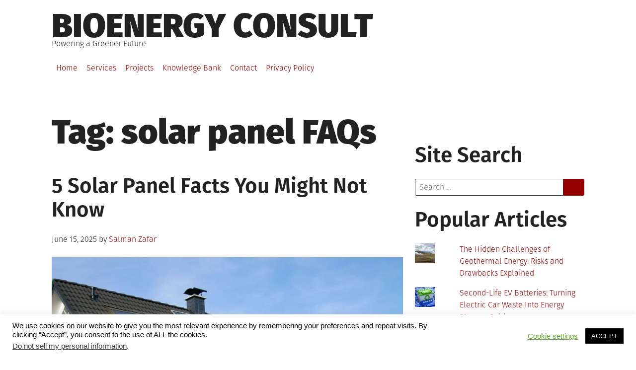

--- FILE ---
content_type: text/html; charset=UTF-8
request_url: https://www.bioenergyconsult.com/tag/solar-panel-faqs/
body_size: 12309
content:
<!DOCTYPE html>
<html lang="en-US" prefix="og: https://ogp.me/ns#">
<head>
<meta charset="UTF-8">
<meta name="viewport" content="width=device-width, initial-scale=1">
<link rel="profile" href="http://gmpg.org/xfn/11">
<!-- Search Engine Optimization by Rank Math PRO - https://rankmath.com/ -->
<title>solar panel FAQs | BioEnergy Consult</title>
<meta name="robots" content="follow, noindex"/>
<meta property="og:locale" content="en_US" />
<meta property="og:type" content="article" />
<meta property="og:title" content="solar panel FAQs | BioEnergy Consult" />
<meta property="og:url" content="https://www.bioenergyconsult.com/tag/solar-panel-faqs/" />
<meta property="og:site_name" content="BioEnergy Consult" />
<meta property="article:publisher" content="https://www.facebook.com/bioenergyconsult" />
<meta name="twitter:card" content="summary_large_image" />
<meta name="twitter:title" content="solar panel FAQs | BioEnergy Consult" />
<meta name="twitter:site" content="@https://www.twitter.com/biomassconsult" />
<meta name="twitter:label1" content="Posts" />
<meta name="twitter:data1" content="1" />
<script type="application/ld+json" class="rank-math-schema-pro">{"@context":"https://schema.org","@graph":[{"@type":"Person","@id":"https://www.bioenergyconsult.com/#person","name":"BioEnergy Consult","sameAs":["https://www.facebook.com/bioenergyconsult","https://twitter.com/https://www.twitter.com/biomassconsult"]},{"@type":"WebSite","@id":"https://www.bioenergyconsult.com/#website","url":"https://www.bioenergyconsult.com","name":"BioEnergy Consult","alternateName":"BioEnergy Consultant","publisher":{"@id":"https://www.bioenergyconsult.com/#person"},"inLanguage":"en-US"},{"@type":"CollectionPage","@id":"https://www.bioenergyconsult.com/tag/solar-panel-faqs/#webpage","url":"https://www.bioenergyconsult.com/tag/solar-panel-faqs/","name":"solar panel FAQs | BioEnergy Consult","isPartOf":{"@id":"https://www.bioenergyconsult.com/#website"},"inLanguage":"en-US"}]}</script>
<!-- /Rank Math WordPress SEO plugin -->
<link rel='dns-prefetch' href='//secure.gravatar.com' />
<link rel='dns-prefetch' href='//stats.wp.com' />
<link rel='dns-prefetch' href='//v0.wordpress.com' />
<link rel='dns-prefetch' href='//jetpack.wordpress.com' />
<link rel='dns-prefetch' href='//s0.wp.com' />
<link rel='dns-prefetch' href='//public-api.wordpress.com' />
<link rel='dns-prefetch' href='//0.gravatar.com' />
<link rel='dns-prefetch' href='//1.gravatar.com' />
<link rel='dns-prefetch' href='//2.gravatar.com' />
<link rel='dns-prefetch' href='//widgets.wp.com' />
<link rel='preconnect' href='//i0.wp.com' />
<link rel='preconnect' href='//c0.wp.com' />
<link rel="alternate" type="application/rss+xml" title="BioEnergy Consult &raquo; Feed" href="https://www.bioenergyconsult.com/feed/" />
<link rel="alternate" type="application/rss+xml" title="BioEnergy Consult &raquo; Comments Feed" href="https://www.bioenergyconsult.com/comments/feed/" />
<link rel="alternate" type="application/rss+xml" title="BioEnergy Consult &raquo; solar panel FAQs Tag Feed" href="https://www.bioenergyconsult.com/tag/solar-panel-faqs/feed/" />
<style id='wp-img-auto-sizes-contain-inline-css' type='text/css'>
img:is([sizes=auto i],[sizes^="auto," i]){contain-intrinsic-size:3000px 1500px}
/*# sourceURL=wp-img-auto-sizes-contain-inline-css */
</style>
<style id='wp-block-library-inline-css' type='text/css'>
:root{--wp-block-synced-color:#7a00df;--wp-block-synced-color--rgb:122,0,223;--wp-bound-block-color:var(--wp-block-synced-color);--wp-editor-canvas-background:#ddd;--wp-admin-theme-color:#007cba;--wp-admin-theme-color--rgb:0,124,186;--wp-admin-theme-color-darker-10:#006ba1;--wp-admin-theme-color-darker-10--rgb:0,107,160.5;--wp-admin-theme-color-darker-20:#005a87;--wp-admin-theme-color-darker-20--rgb:0,90,135;--wp-admin-border-width-focus:2px}@media (min-resolution:192dpi){:root{--wp-admin-border-width-focus:1.5px}}.wp-element-button{cursor:pointer}:root .has-very-light-gray-background-color{background-color:#eee}:root .has-very-dark-gray-background-color{background-color:#313131}:root .has-very-light-gray-color{color:#eee}:root .has-very-dark-gray-color{color:#313131}:root .has-vivid-green-cyan-to-vivid-cyan-blue-gradient-background{background:linear-gradient(135deg,#00d084,#0693e3)}:root .has-purple-crush-gradient-background{background:linear-gradient(135deg,#34e2e4,#4721fb 50%,#ab1dfe)}:root .has-hazy-dawn-gradient-background{background:linear-gradient(135deg,#faaca8,#dad0ec)}:root .has-subdued-olive-gradient-background{background:linear-gradient(135deg,#fafae1,#67a671)}:root .has-atomic-cream-gradient-background{background:linear-gradient(135deg,#fdd79a,#004a59)}:root .has-nightshade-gradient-background{background:linear-gradient(135deg,#330968,#31cdcf)}:root .has-midnight-gradient-background{background:linear-gradient(135deg,#020381,#2874fc)}:root{--wp--preset--font-size--normal:16px;--wp--preset--font-size--huge:42px}.has-regular-font-size{font-size:1em}.has-larger-font-size{font-size:2.625em}.has-normal-font-size{font-size:var(--wp--preset--font-size--normal)}.has-huge-font-size{font-size:var(--wp--preset--font-size--huge)}.has-text-align-center{text-align:center}.has-text-align-left{text-align:left}.has-text-align-right{text-align:right}.has-fit-text{white-space:nowrap!important}#end-resizable-editor-section{display:none}.aligncenter{clear:both}.items-justified-left{justify-content:flex-start}.items-justified-center{justify-content:center}.items-justified-right{justify-content:flex-end}.items-justified-space-between{justify-content:space-between}.screen-reader-text{border:0;clip-path:inset(50%);height:1px;margin:-1px;overflow:hidden;padding:0;position:absolute;width:1px;word-wrap:normal!important}.screen-reader-text:focus{background-color:#ddd;clip-path:none;color:#444;display:block;font-size:1em;height:auto;left:5px;line-height:normal;padding:15px 23px 14px;text-decoration:none;top:5px;width:auto;z-index:100000}html :where(.has-border-color){border-style:solid}html :where([style*=border-top-color]){border-top-style:solid}html :where([style*=border-right-color]){border-right-style:solid}html :where([style*=border-bottom-color]){border-bottom-style:solid}html :where([style*=border-left-color]){border-left-style:solid}html :where([style*=border-width]){border-style:solid}html :where([style*=border-top-width]){border-top-style:solid}html :where([style*=border-right-width]){border-right-style:solid}html :where([style*=border-bottom-width]){border-bottom-style:solid}html :where([style*=border-left-width]){border-left-style:solid}html :where(img[class*=wp-image-]){height:auto;max-width:100%}:where(figure){margin:0 0 1em}html :where(.is-position-sticky){--wp-admin--admin-bar--position-offset:var(--wp-admin--admin-bar--height,0px)}@media screen and (max-width:600px){html :where(.is-position-sticky){--wp-admin--admin-bar--position-offset:0px}}
/*# sourceURL=wp-block-library-inline-css */
</style><style id='global-styles-inline-css' type='text/css'>
:root{--wp--preset--aspect-ratio--square: 1;--wp--preset--aspect-ratio--4-3: 4/3;--wp--preset--aspect-ratio--3-4: 3/4;--wp--preset--aspect-ratio--3-2: 3/2;--wp--preset--aspect-ratio--2-3: 2/3;--wp--preset--aspect-ratio--16-9: 16/9;--wp--preset--aspect-ratio--9-16: 9/16;--wp--preset--color--black: #000000;--wp--preset--color--cyan-bluish-gray: #abb8c3;--wp--preset--color--white: #ffffff;--wp--preset--color--pale-pink: #f78da7;--wp--preset--color--vivid-red: #cf2e2e;--wp--preset--color--luminous-vivid-orange: #ff6900;--wp--preset--color--luminous-vivid-amber: #fcb900;--wp--preset--color--light-green-cyan: #7bdcb5;--wp--preset--color--vivid-green-cyan: #00d084;--wp--preset--color--pale-cyan-blue: #8ed1fc;--wp--preset--color--vivid-cyan-blue: #0693e3;--wp--preset--color--vivid-purple: #9b51e0;--wp--preset--gradient--vivid-cyan-blue-to-vivid-purple: linear-gradient(135deg,rgb(6,147,227) 0%,rgb(155,81,224) 100%);--wp--preset--gradient--light-green-cyan-to-vivid-green-cyan: linear-gradient(135deg,rgb(122,220,180) 0%,rgb(0,208,130) 100%);--wp--preset--gradient--luminous-vivid-amber-to-luminous-vivid-orange: linear-gradient(135deg,rgb(252,185,0) 0%,rgb(255,105,0) 100%);--wp--preset--gradient--luminous-vivid-orange-to-vivid-red: linear-gradient(135deg,rgb(255,105,0) 0%,rgb(207,46,46) 100%);--wp--preset--gradient--very-light-gray-to-cyan-bluish-gray: linear-gradient(135deg,rgb(238,238,238) 0%,rgb(169,184,195) 100%);--wp--preset--gradient--cool-to-warm-spectrum: linear-gradient(135deg,rgb(74,234,220) 0%,rgb(151,120,209) 20%,rgb(207,42,186) 40%,rgb(238,44,130) 60%,rgb(251,105,98) 80%,rgb(254,248,76) 100%);--wp--preset--gradient--blush-light-purple: linear-gradient(135deg,rgb(255,206,236) 0%,rgb(152,150,240) 100%);--wp--preset--gradient--blush-bordeaux: linear-gradient(135deg,rgb(254,205,165) 0%,rgb(254,45,45) 50%,rgb(107,0,62) 100%);--wp--preset--gradient--luminous-dusk: linear-gradient(135deg,rgb(255,203,112) 0%,rgb(199,81,192) 50%,rgb(65,88,208) 100%);--wp--preset--gradient--pale-ocean: linear-gradient(135deg,rgb(255,245,203) 0%,rgb(182,227,212) 50%,rgb(51,167,181) 100%);--wp--preset--gradient--electric-grass: linear-gradient(135deg,rgb(202,248,128) 0%,rgb(113,206,126) 100%);--wp--preset--gradient--midnight: linear-gradient(135deg,rgb(2,3,129) 0%,rgb(40,116,252) 100%);--wp--preset--font-size--small: 13px;--wp--preset--font-size--medium: 20px;--wp--preset--font-size--large: 36px;--wp--preset--font-size--x-large: 42px;--wp--preset--spacing--20: 0.44rem;--wp--preset--spacing--30: 0.67rem;--wp--preset--spacing--40: 1rem;--wp--preset--spacing--50: 1.5rem;--wp--preset--spacing--60: 2.25rem;--wp--preset--spacing--70: 3.38rem;--wp--preset--spacing--80: 5.06rem;--wp--preset--shadow--natural: 6px 6px 9px rgba(0, 0, 0, 0.2);--wp--preset--shadow--deep: 12px 12px 50px rgba(0, 0, 0, 0.4);--wp--preset--shadow--sharp: 6px 6px 0px rgba(0, 0, 0, 0.2);--wp--preset--shadow--outlined: 6px 6px 0px -3px rgb(255, 255, 255), 6px 6px rgb(0, 0, 0);--wp--preset--shadow--crisp: 6px 6px 0px rgb(0, 0, 0);}:where(.is-layout-flex){gap: 0.5em;}:where(.is-layout-grid){gap: 0.5em;}body .is-layout-flex{display: flex;}.is-layout-flex{flex-wrap: wrap;align-items: center;}.is-layout-flex > :is(*, div){margin: 0;}body .is-layout-grid{display: grid;}.is-layout-grid > :is(*, div){margin: 0;}:where(.wp-block-columns.is-layout-flex){gap: 2em;}:where(.wp-block-columns.is-layout-grid){gap: 2em;}:where(.wp-block-post-template.is-layout-flex){gap: 1.25em;}:where(.wp-block-post-template.is-layout-grid){gap: 1.25em;}.has-black-color{color: var(--wp--preset--color--black) !important;}.has-cyan-bluish-gray-color{color: var(--wp--preset--color--cyan-bluish-gray) !important;}.has-white-color{color: var(--wp--preset--color--white) !important;}.has-pale-pink-color{color: var(--wp--preset--color--pale-pink) !important;}.has-vivid-red-color{color: var(--wp--preset--color--vivid-red) !important;}.has-luminous-vivid-orange-color{color: var(--wp--preset--color--luminous-vivid-orange) !important;}.has-luminous-vivid-amber-color{color: var(--wp--preset--color--luminous-vivid-amber) !important;}.has-light-green-cyan-color{color: var(--wp--preset--color--light-green-cyan) !important;}.has-vivid-green-cyan-color{color: var(--wp--preset--color--vivid-green-cyan) !important;}.has-pale-cyan-blue-color{color: var(--wp--preset--color--pale-cyan-blue) !important;}.has-vivid-cyan-blue-color{color: var(--wp--preset--color--vivid-cyan-blue) !important;}.has-vivid-purple-color{color: var(--wp--preset--color--vivid-purple) !important;}.has-black-background-color{background-color: var(--wp--preset--color--black) !important;}.has-cyan-bluish-gray-background-color{background-color: var(--wp--preset--color--cyan-bluish-gray) !important;}.has-white-background-color{background-color: var(--wp--preset--color--white) !important;}.has-pale-pink-background-color{background-color: var(--wp--preset--color--pale-pink) !important;}.has-vivid-red-background-color{background-color: var(--wp--preset--color--vivid-red) !important;}.has-luminous-vivid-orange-background-color{background-color: var(--wp--preset--color--luminous-vivid-orange) !important;}.has-luminous-vivid-amber-background-color{background-color: var(--wp--preset--color--luminous-vivid-amber) !important;}.has-light-green-cyan-background-color{background-color: var(--wp--preset--color--light-green-cyan) !important;}.has-vivid-green-cyan-background-color{background-color: var(--wp--preset--color--vivid-green-cyan) !important;}.has-pale-cyan-blue-background-color{background-color: var(--wp--preset--color--pale-cyan-blue) !important;}.has-vivid-cyan-blue-background-color{background-color: var(--wp--preset--color--vivid-cyan-blue) !important;}.has-vivid-purple-background-color{background-color: var(--wp--preset--color--vivid-purple) !important;}.has-black-border-color{border-color: var(--wp--preset--color--black) !important;}.has-cyan-bluish-gray-border-color{border-color: var(--wp--preset--color--cyan-bluish-gray) !important;}.has-white-border-color{border-color: var(--wp--preset--color--white) !important;}.has-pale-pink-border-color{border-color: var(--wp--preset--color--pale-pink) !important;}.has-vivid-red-border-color{border-color: var(--wp--preset--color--vivid-red) !important;}.has-luminous-vivid-orange-border-color{border-color: var(--wp--preset--color--luminous-vivid-orange) !important;}.has-luminous-vivid-amber-border-color{border-color: var(--wp--preset--color--luminous-vivid-amber) !important;}.has-light-green-cyan-border-color{border-color: var(--wp--preset--color--light-green-cyan) !important;}.has-vivid-green-cyan-border-color{border-color: var(--wp--preset--color--vivid-green-cyan) !important;}.has-pale-cyan-blue-border-color{border-color: var(--wp--preset--color--pale-cyan-blue) !important;}.has-vivid-cyan-blue-border-color{border-color: var(--wp--preset--color--vivid-cyan-blue) !important;}.has-vivid-purple-border-color{border-color: var(--wp--preset--color--vivid-purple) !important;}.has-vivid-cyan-blue-to-vivid-purple-gradient-background{background: var(--wp--preset--gradient--vivid-cyan-blue-to-vivid-purple) !important;}.has-light-green-cyan-to-vivid-green-cyan-gradient-background{background: var(--wp--preset--gradient--light-green-cyan-to-vivid-green-cyan) !important;}.has-luminous-vivid-amber-to-luminous-vivid-orange-gradient-background{background: var(--wp--preset--gradient--luminous-vivid-amber-to-luminous-vivid-orange) !important;}.has-luminous-vivid-orange-to-vivid-red-gradient-background{background: var(--wp--preset--gradient--luminous-vivid-orange-to-vivid-red) !important;}.has-very-light-gray-to-cyan-bluish-gray-gradient-background{background: var(--wp--preset--gradient--very-light-gray-to-cyan-bluish-gray) !important;}.has-cool-to-warm-spectrum-gradient-background{background: var(--wp--preset--gradient--cool-to-warm-spectrum) !important;}.has-blush-light-purple-gradient-background{background: var(--wp--preset--gradient--blush-light-purple) !important;}.has-blush-bordeaux-gradient-background{background: var(--wp--preset--gradient--blush-bordeaux) !important;}.has-luminous-dusk-gradient-background{background: var(--wp--preset--gradient--luminous-dusk) !important;}.has-pale-ocean-gradient-background{background: var(--wp--preset--gradient--pale-ocean) !important;}.has-electric-grass-gradient-background{background: var(--wp--preset--gradient--electric-grass) !important;}.has-midnight-gradient-background{background: var(--wp--preset--gradient--midnight) !important;}.has-small-font-size{font-size: var(--wp--preset--font-size--small) !important;}.has-medium-font-size{font-size: var(--wp--preset--font-size--medium) !important;}.has-large-font-size{font-size: var(--wp--preset--font-size--large) !important;}.has-x-large-font-size{font-size: var(--wp--preset--font-size--x-large) !important;}
/*# sourceURL=global-styles-inline-css */
</style>
<style id='classic-theme-styles-inline-css' type='text/css'>
/*! This file is auto-generated */
.wp-block-button__link{color:#fff;background-color:#32373c;border-radius:9999px;box-shadow:none;text-decoration:none;padding:calc(.667em + 2px) calc(1.333em + 2px);font-size:1.125em}.wp-block-file__button{background:#32373c;color:#fff;text-decoration:none}
/*# sourceURL=/wp-includes/css/classic-themes.min.css */
</style>
<!-- <link rel='stylesheet' id='cookie-law-info-css' href='https://www.bioenergyconsult.com/wp-content/plugins/cookie-law-info/legacy/public/css/cookie-law-info-public.css?ver=3.3.9.1' type='text/css' media='all' /> -->
<!-- <link rel='stylesheet' id='cookie-law-info-gdpr-css' href='https://www.bioenergyconsult.com/wp-content/plugins/cookie-law-info/legacy/public/css/cookie-law-info-gdpr.css?ver=3.3.9.1' type='text/css' media='all' /> -->
<!-- <link rel='stylesheet' id='grid-mag-font-fira-sans-css' href='https://www.bioenergyconsult.com/wp-content/themes/grid-magazine/fonts/fira-sans/stylesheet.css?ver=6.9' type='text/css' media='all' /> -->
<!-- <link rel='stylesheet' id='grid-mag-style-css' href='https://www.bioenergyconsult.com/wp-content/themes/grid-magazine/style.css?ver=6.9' type='text/css' media='all' /> -->
<link rel="stylesheet" type="text/css" href="//www.bioenergyconsult.com/wp-content/cache/wpfc-minified/1mxgfyhg/9t856.css" media="all"/>
<link rel='stylesheet' id='jetpack_likes-css' href='https://c0.wp.com/p/jetpack/15.4/modules/likes/style.css' type='text/css' media='all' />
<script type="text/javascript" src="https://c0.wp.com/c/6.9/wp-includes/js/jquery/jquery.min.js" id="jquery-core-js"></script>
<script type="text/javascript" src="https://c0.wp.com/c/6.9/wp-includes/js/jquery/jquery-migrate.min.js" id="jquery-migrate-js"></script>
<script type="text/javascript" id="cookie-law-info-js-extra">
/* <![CDATA[ */
var Cli_Data = {"nn_cookie_ids":[],"cookielist":[],"non_necessary_cookies":[],"ccpaEnabled":"1","ccpaRegionBased":"","ccpaBarEnabled":"","strictlyEnabled":["necessary","obligatoire"],"ccpaType":"ccpa_gdpr","js_blocking":"","custom_integration":"","triggerDomRefresh":"","secure_cookies":""};
var cli_cookiebar_settings = {"animate_speed_hide":"500","animate_speed_show":"500","background":"#FFF","border":"#b1a6a6c2","border_on":"","button_1_button_colour":"#000","button_1_button_hover":"#000000","button_1_link_colour":"#fff","button_1_as_button":"1","button_1_new_win":"","button_2_button_colour":"#333","button_2_button_hover":"#292929","button_2_link_colour":"#444","button_2_as_button":"","button_2_hidebar":"","button_3_button_colour":"#000","button_3_button_hover":"#000000","button_3_link_colour":"#fff","button_3_as_button":"1","button_3_new_win":"","button_4_button_colour":"#000","button_4_button_hover":"#000000","button_4_link_colour":"#62a329","button_4_as_button":"","button_7_button_colour":"#61a229","button_7_button_hover":"#4e8221","button_7_link_colour":"#fff","button_7_as_button":"1","button_7_new_win":"","font_family":"Tahoma, Geneva, sans-serif","header_fix":"","notify_animate_hide":"1","notify_animate_show":"","notify_div_id":"#cookie-law-info-bar","notify_position_horizontal":"right","notify_position_vertical":"bottom","scroll_close":"","scroll_close_reload":"","accept_close_reload":"","reject_close_reload":"","showagain_tab":"1","showagain_background":"#fff","showagain_border":"#000","showagain_div_id":"#cookie-law-info-again","showagain_x_position":"100px","text":"#000","show_once_yn":"1","show_once":"10000","logging_on":"","as_popup":"","popup_overlay":"1","bar_heading_text":"","cookie_bar_as":"banner","popup_showagain_position":"bottom-right","widget_position":"left"};
var log_object = {"ajax_url":"https://www.bioenergyconsult.com/wp-admin/admin-ajax.php"};
//# sourceURL=cookie-law-info-js-extra
/* ]]> */
</script>
<script src='//www.bioenergyconsult.com/wp-content/cache/wpfc-minified/lkdkem8w/4b8q2.js' type="text/javascript"></script>
<!-- <script type="text/javascript" src="https://www.bioenergyconsult.com/wp-content/plugins/cookie-law-info/legacy/public/js/cookie-law-info-public.js?ver=3.3.9.1" id="cookie-law-info-js"></script> -->
<script type="text/javascript" id="cookie-law-info-ccpa-js-extra">
/* <![CDATA[ */
var ccpa_data = {"opt_out_prompt":"Do you really wish to opt out?","opt_out_confirm":"Confirm","opt_out_cancel":"Cancel"};
//# sourceURL=cookie-law-info-ccpa-js-extra
/* ]]> */
</script>
<script src='//www.bioenergyconsult.com/wp-content/cache/wpfc-minified/l0ysx6is/9r1nt.js' type="text/javascript"></script>
<!-- <script type="text/javascript" src="https://www.bioenergyconsult.com/wp-content/plugins/cookie-law-info/legacy/admin/modules/ccpa/assets/js/cookie-law-info-ccpa.js?ver=3.3.9.1" id="cookie-law-info-ccpa-js"></script> -->
<link rel="https://api.w.org/" href="https://www.bioenergyconsult.com/wp-json/" /><link rel="alternate" title="JSON" type="application/json" href="https://www.bioenergyconsult.com/wp-json/wp/v2/tags/5576" /><link rel="EditURI" type="application/rsd+xml" title="RSD" href="https://www.bioenergyconsult.com/xmlrpc.php?rsd" />
<meta name="generator" content="WordPress 6.9" />
<style>img#wpstats{display:none}</style>
<link rel='stylesheet' id='jetpack-swiper-library-css' href='https://c0.wp.com/p/jetpack/15.4/_inc/blocks/swiper.css' type='text/css' media='all' />
<link rel='stylesheet' id='jetpack-carousel-css' href='https://c0.wp.com/p/jetpack/15.4/modules/carousel/jetpack-carousel.css' type='text/css' media='all' />
<link rel='stylesheet' id='jetpack-top-posts-widget-css' href='https://c0.wp.com/p/jetpack/15.4/modules/widgets/top-posts/style.css' type='text/css' media='all' />
</head>
<body class="archive tag tag-solar-panel-faqs tag-5576 wp-theme-grid-magazine group-blog hfeed">
<div id="page" class="site">
<a class="skip-link screen-reader-text" href="#content">Skip to content</a>
<header id="masthead" class="site-header" role="banner">
<div class="site-branding">
<p class="site-title"><a href="https://www.bioenergyconsult.com/" rel="home">BioEnergy Consult</a></p>
<p class="site-description">Powering a Greener Future</p>
</div><!-- .site-branding -->
<nav id="site-navigation" class="main-navigation" role="navigation">
<button class="menu-toggle" aria-controls="primary-menu" aria-expanded="false">Menu</button>
<ul id="primary-menu"><li id="menu-item-635" class="menu-item menu-item-type-post_type menu-item-object-page menu-item-635"><a href="https://www.bioenergyconsult.com/home/">Home</a></li>
<li id="menu-item-636" class="menu-item menu-item-type-post_type menu-item-object-page menu-item-636"><a href="https://www.bioenergyconsult.com/services/">Services</a></li>
<li id="menu-item-1955" class="menu-item menu-item-type-post_type menu-item-object-page menu-item-1955"><a href="https://www.bioenergyconsult.com/projects/">Projects</a></li>
<li id="menu-item-4577" class="menu-item menu-item-type-post_type menu-item-object-page menu-item-4577"><a href="https://www.bioenergyconsult.com/blog-index/">Knowledge Bank</a></li>
<li id="menu-item-639" class="menu-item menu-item-type-post_type menu-item-object-page menu-item-639"><a href="https://www.bioenergyconsult.com/contact/">Contact</a></li>
<li id="menu-item-7906" class="menu-item menu-item-type-post_type menu-item-object-page menu-item-7906"><a href="https://www.bioenergyconsult.com/privacy-policy/">Privacy Policy</a></li>
</ul>		</nav><!-- #site-navigation -->
</header><!-- #masthead -->
<div id="content" class="site-content">
<main id="main" class="site-main" role="main">
<header class="page-header">
<h1 class="page-title">Tag: <span>solar panel FAQs</span></h1>			</header><!-- .page-header -->
<article id="post-6780" class="post-6780 post type-post status-publish format-standard has-post-thumbnail hentry category-electricity category-green category-renewable-energy category-solar-power tag-community-solar-systems tag-homeowners tag-solar-panels tag-united-states tag-facts-about-solar-panels tag-installing-a-solar-system tag-solar-panel-faqs tag-solar-panels-power-system tag-tax-breaks">
<header class="entry-header">
<h2 class="entry-title"><a href="https://www.bioenergyconsult.com/solar-panel-facts/" rel="bookmark">5 Solar Panel Facts You Might Not Know</a></h2>		<div class="entry-meta">
<span class="posted-on"><span class="screen-reader-text">Posted on</span><time class="entry-date published updated" datetime="2025-06-15T02:31:36+05:30">June 15, 2025</time></span> <span class="byline"> by <span class="author vcard"><a class="url fn n" href="https://www.bioenergyconsult.com/author/salman/">Salman Zafar</a></span></span>		</div><!-- .entry-meta -->
</header><!-- .entry-header -->
<a class="post-thumbnail" href="https://www.bioenergyconsult.com/solar-panel-facts/">
<img src="https://i0.wp.com/www.bioenergyconsult.com/wp-content/uploads/2020/06/texas-solar-energy-homeowners.png?resize=946%2C480&amp;ssl=1" class="attachment-grid-mag-image-big size-grid-mag-image-big wp-post-image" alt="solar energy diy" sizes="(min-width: 60em) calc( (100vw - (2.5em + (100vw - 60em) / 5) * 2) * 2 / 3 - .75em ), (min-width: 40em) calc(100vw - (1.5em + (100vw - 40em) / 20) * 2), calc(100vw - 3em)" decoding="async" fetchpriority="high" srcset="https://i0.wp.com/www.bioenergyconsult.com/wp-content/uploads/2020/06/texas-solar-energy-homeowners.png?w=946&amp;ssl=1 946w, https://i0.wp.com/www.bioenergyconsult.com/wp-content/uploads/2020/06/texas-solar-energy-homeowners.png?resize=300%2C152&amp;ssl=1 300w, https://i0.wp.com/www.bioenergyconsult.com/wp-content/uploads/2020/06/texas-solar-energy-homeowners.png?resize=768%2C390&amp;ssl=1 768w, https://i0.wp.com/www.bioenergyconsult.com/wp-content/uploads/2020/06/texas-solar-energy-homeowners.png?resize=250%2C127&amp;ssl=1 250w, https://i0.wp.com/www.bioenergyconsult.com/wp-content/uploads/2020/06/texas-solar-energy-homeowners.png?resize=150%2C76&amp;ssl=1 150w" data-attachment-id="5599" data-permalink="https://www.bioenergyconsult.com/how-texans-are-making-money-with-solar-power/texas-solar-energy-homeowners/" data-orig-file="https://i0.wp.com/www.bioenergyconsult.com/wp-content/uploads/2020/06/texas-solar-energy-homeowners.png?fit=946%2C480&amp;ssl=1" data-orig-size="946,480" data-comments-opened="1" data-image-meta="{&quot;aperture&quot;:&quot;0&quot;,&quot;credit&quot;:&quot;&quot;,&quot;camera&quot;:&quot;&quot;,&quot;caption&quot;:&quot;&quot;,&quot;created_timestamp&quot;:&quot;0&quot;,&quot;copyright&quot;:&quot;&quot;,&quot;focal_length&quot;:&quot;0&quot;,&quot;iso&quot;:&quot;0&quot;,&quot;shutter_speed&quot;:&quot;0&quot;,&quot;title&quot;:&quot;&quot;,&quot;orientation&quot;:&quot;0&quot;}" data-image-title="texas-solar-energy-homeowners" data-image-description="" data-image-caption="" data-medium-file="https://i0.wp.com/www.bioenergyconsult.com/wp-content/uploads/2020/06/texas-solar-energy-homeowners.png?fit=300%2C152&amp;ssl=1" data-large-file="https://i0.wp.com/www.bioenergyconsult.com/wp-content/uploads/2020/06/texas-solar-energy-homeowners.png?fit=640%2C325&amp;ssl=1" title="5 Solar Panel Facts You Might Not Know 1">	</a>
<div class="entry-content">
<p>Over the last decade, it seems that the cost of electricity has risen in most areas. This is one of the reasons why so many people are getting solar energy systems installed in their homes. Due to its rise in popularity, we have seen prices for solar panels and other equipment needed to make your [&hellip;]</p>
</div><!-- .entry-content -->
<footer class="entry-footer">
<span class="cat-links"><span class="screen-reader-text">Posted in</span><a href="https://www.bioenergyconsult.com/category/electricity/" rel="category tag">Electricity</a>, <a href="https://www.bioenergyconsult.com/category/green/" rel="category tag">Green</a>, <a href="https://www.bioenergyconsult.com/category/renewable-energy/" rel="category tag">Renewable Energy</a>, <a href="https://www.bioenergyconsult.com/category/solar-power/" rel="category tag">Solar Power</a></span><span class="tags-links"><span class="screen-reader-text">Tagged</span> <a href="https://www.bioenergyconsult.com/tag/community-solar-systems/" rel="tag">Community solar systems</a>, <a href="https://www.bioenergyconsult.com/tag/homeowners/" rel="tag">Homeowners</a>, <a href="https://www.bioenergyconsult.com/tag/solar-panels/" rel="tag">Solar Panels</a>, <a href="https://www.bioenergyconsult.com/tag/united-states/" rel="tag">United States</a>, <a href="https://www.bioenergyconsult.com/tag/facts-about-solar-panels/" rel="tag">facts about solar panels</a>, <a href="https://www.bioenergyconsult.com/tag/installing-a-solar-system/" rel="tag">installing a solar system</a>, <a href="https://www.bioenergyconsult.com/tag/solar-panel-faqs/" rel="tag">solar panel FAQs</a>, <a href="https://www.bioenergyconsult.com/tag/solar-panels-power-system/" rel="tag">solar panels power system</a>, <a href="https://www.bioenergyconsult.com/tag/tax-breaks/" rel="tag">tax breaks</a></spam><span class="comments-link"><a href="https://www.bioenergyconsult.com/solar-panel-facts/#comments">3 Comments<span class="screen-reader-text"> on 5 Solar Panel Facts You Might Not Know</span></a></span>	</footer><!-- .entry-footer -->
</article><!-- #post-## -->
</main><!-- #main -->
<aside id="secondary" class="widget-area sidebar" role="complementary">
<section id="search-3" class="widget widget_search"><h2 class="widget-title">Site Search</h2><form role="search" method="get" class="search-form" action="https://www.bioenergyconsult.com/">
<label for="s" class="screen-reader-text">Search for:</label>
<input type="search" name="s" id="s" class="search-field" placeholder="Search &hellip;" value="" required />
<button type="submit"></button>
</form>
</section><section id="top-posts-2" class="widget widget_top-posts"><h2 class="widget-title">Popular Articles</h2><ul class='widgets-list-layout no-grav'>
<li><a href="https://www.bioenergyconsult.com/hidden-challenges-of-geothermal-energy-risks-and-drawbacks/" title="The Hidden Challenges of Geothermal Energy: Risks and Drawbacks Explained" class="bump-view" data-bump-view="tp"><img loading="lazy" width="40" height="40" src="https://i0.wp.com/www.bioenergyconsult.com/wp-content/uploads/2025/07/geothermal-energy-drawbacks-1.jpg?fit=1200%2C761&#038;ssl=1&#038;resize=40%2C40" srcset="https://i0.wp.com/www.bioenergyconsult.com/wp-content/uploads/2025/07/geothermal-energy-drawbacks-1.jpg?fit=1200%2C761&amp;ssl=1&amp;resize=40%2C40 1x, https://i0.wp.com/www.bioenergyconsult.com/wp-content/uploads/2025/07/geothermal-energy-drawbacks-1.jpg?fit=1200%2C761&amp;ssl=1&amp;resize=60%2C60 1.5x, https://i0.wp.com/www.bioenergyconsult.com/wp-content/uploads/2025/07/geothermal-energy-drawbacks-1.jpg?fit=1200%2C761&amp;ssl=1&amp;resize=80%2C80 2x, https://i0.wp.com/www.bioenergyconsult.com/wp-content/uploads/2025/07/geothermal-energy-drawbacks-1.jpg?fit=1200%2C761&amp;ssl=1&amp;resize=120%2C120 3x, https://i0.wp.com/www.bioenergyconsult.com/wp-content/uploads/2025/07/geothermal-energy-drawbacks-1.jpg?fit=1200%2C761&amp;ssl=1&amp;resize=160%2C160 4x" alt="The Hidden Challenges of Geothermal Energy: Risks and Drawbacks Explained" data-pin-nopin="true" class="widgets-list-layout-blavatar" /></a><div class="widgets-list-layout-links">
<a href="https://www.bioenergyconsult.com/hidden-challenges-of-geothermal-energy-risks-and-drawbacks/" title="The Hidden Challenges of Geothermal Energy: Risks and Drawbacks Explained" class="bump-view" data-bump-view="tp">The Hidden Challenges of Geothermal Energy: Risks and Drawbacks Explained</a>
</div>
</li><li><a href="https://www.bioenergyconsult.com/second-life-ev-batteries-turning-electric-car-waste-into-energy-storage-gold/" title="Second-Life EV Batteries: Turning Electric Car Waste Into Energy Storage Gold" class="bump-view" data-bump-view="tp"><img loading="lazy" width="40" height="40" src="https://i0.wp.com/www.bioenergyconsult.com/wp-content/uploads/2026/01/used-ev-batteries.jpg?fit=471%2C301&#038;ssl=1&#038;resize=40%2C40" srcset="https://i0.wp.com/www.bioenergyconsult.com/wp-content/uploads/2026/01/used-ev-batteries.jpg?fit=471%2C301&amp;ssl=1&amp;resize=40%2C40 1x, https://i0.wp.com/www.bioenergyconsult.com/wp-content/uploads/2026/01/used-ev-batteries.jpg?fit=471%2C301&amp;ssl=1&amp;resize=60%2C60 1.5x, https://i0.wp.com/www.bioenergyconsult.com/wp-content/uploads/2026/01/used-ev-batteries.jpg?fit=471%2C301&amp;ssl=1&amp;resize=80%2C80 2x, https://i0.wp.com/www.bioenergyconsult.com/wp-content/uploads/2026/01/used-ev-batteries.jpg?fit=471%2C301&amp;ssl=1&amp;resize=120%2C120 3x, https://i0.wp.com/www.bioenergyconsult.com/wp-content/uploads/2026/01/used-ev-batteries.jpg?fit=471%2C301&amp;ssl=1&amp;resize=160%2C160 4x" alt="Second-Life EV Batteries: Turning Electric Car Waste Into Energy Storage Gold" data-pin-nopin="true" class="widgets-list-layout-blavatar" /></a><div class="widgets-list-layout-links">
<a href="https://www.bioenergyconsult.com/second-life-ev-batteries-turning-electric-car-waste-into-energy-storage-gold/" title="Second-Life EV Batteries: Turning Electric Car Waste Into Energy Storage Gold" class="bump-view" data-bump-view="tp">Second-Life EV Batteries: Turning Electric Car Waste Into Energy Storage Gold</a>
</div>
</li><li><a href="https://www.bioenergyconsult.com/agricultural-resources-in-philippines/" title="Agricultural Wastes in the Philippines" class="bump-view" data-bump-view="tp"><img loading="lazy" width="40" height="40" src="https://i0.wp.com/www.bioenergyconsult.com/wp-content/uploads/2014/11/600loQal_biomass-300x225.jpg?fit=300%2C225&#038;ssl=1&#038;resize=40%2C40" srcset="https://i0.wp.com/www.bioenergyconsult.com/wp-content/uploads/2014/11/600loQal_biomass-300x225.jpg?fit=300%2C225&amp;ssl=1&amp;resize=40%2C40 1x, https://i0.wp.com/www.bioenergyconsult.com/wp-content/uploads/2014/11/600loQal_biomass-300x225.jpg?fit=300%2C225&amp;ssl=1&amp;resize=60%2C60 1.5x, https://i0.wp.com/www.bioenergyconsult.com/wp-content/uploads/2014/11/600loQal_biomass-300x225.jpg?fit=300%2C225&amp;ssl=1&amp;resize=80%2C80 2x, https://i0.wp.com/www.bioenergyconsult.com/wp-content/uploads/2014/11/600loQal_biomass-300x225.jpg?fit=300%2C225&amp;ssl=1&amp;resize=120%2C120 3x, https://i0.wp.com/www.bioenergyconsult.com/wp-content/uploads/2014/11/600loQal_biomass-300x225.jpg?fit=300%2C225&amp;ssl=1&amp;resize=160%2C160 4x" alt="Agricultural Wastes in the Philippines" data-pin-nopin="true" class="widgets-list-layout-blavatar" /></a><div class="widgets-list-layout-links">
<a href="https://www.bioenergyconsult.com/agricultural-resources-in-philippines/" title="Agricultural Wastes in the Philippines" class="bump-view" data-bump-view="tp">Agricultural Wastes in the Philippines</a>
</div>
</li><li><a href="https://www.bioenergyconsult.com/biomass-cogeneration/" title="Biomass Cogeneration Systems" class="bump-view" data-bump-view="tp"><img loading="lazy" width="40" height="40" src="https://i0.wp.com/www.bioenergyconsult.com/wp-content/uploads/2018/05/cogeneration-principle.jpg?fit=300%2C250&#038;ssl=1&#038;resize=40%2C40" srcset="https://i0.wp.com/www.bioenergyconsult.com/wp-content/uploads/2018/05/cogeneration-principle.jpg?fit=300%2C250&amp;ssl=1&amp;resize=40%2C40 1x, https://i0.wp.com/www.bioenergyconsult.com/wp-content/uploads/2018/05/cogeneration-principle.jpg?fit=300%2C250&amp;ssl=1&amp;resize=60%2C60 1.5x, https://i0.wp.com/www.bioenergyconsult.com/wp-content/uploads/2018/05/cogeneration-principle.jpg?fit=300%2C250&amp;ssl=1&amp;resize=80%2C80 2x, https://i0.wp.com/www.bioenergyconsult.com/wp-content/uploads/2018/05/cogeneration-principle.jpg?fit=300%2C250&amp;ssl=1&amp;resize=120%2C120 3x, https://i0.wp.com/www.bioenergyconsult.com/wp-content/uploads/2018/05/cogeneration-principle.jpg?fit=300%2C250&amp;ssl=1&amp;resize=160%2C160 4x" alt="Biomass Cogeneration Systems" data-pin-nopin="true" class="widgets-list-layout-blavatar" /></a><div class="widgets-list-layout-links">
<a href="https://www.bioenergyconsult.com/biomass-cogeneration/" title="Biomass Cogeneration Systems" class="bump-view" data-bump-view="tp">Biomass Cogeneration Systems</a>
</div>
</li><li><a href="https://www.bioenergyconsult.com/environmental-effects-of-covid-19/" title="Top 5 Positive Environmental Effects of COVID-19" class="bump-view" data-bump-view="tp"><img loading="lazy" width="40" height="40" src="https://i0.wp.com/www.bioenergyconsult.com/wp-content/uploads/2020/06/clean-environment-during-covid19.jpeg?fit=1079%2C720&#038;ssl=1&#038;resize=40%2C40" srcset="https://i0.wp.com/www.bioenergyconsult.com/wp-content/uploads/2020/06/clean-environment-during-covid19.jpeg?fit=1079%2C720&amp;ssl=1&amp;resize=40%2C40 1x, https://i0.wp.com/www.bioenergyconsult.com/wp-content/uploads/2020/06/clean-environment-during-covid19.jpeg?fit=1079%2C720&amp;ssl=1&amp;resize=60%2C60 1.5x, https://i0.wp.com/www.bioenergyconsult.com/wp-content/uploads/2020/06/clean-environment-during-covid19.jpeg?fit=1079%2C720&amp;ssl=1&amp;resize=80%2C80 2x, https://i0.wp.com/www.bioenergyconsult.com/wp-content/uploads/2020/06/clean-environment-during-covid19.jpeg?fit=1079%2C720&amp;ssl=1&amp;resize=120%2C120 3x, https://i0.wp.com/www.bioenergyconsult.com/wp-content/uploads/2020/06/clean-environment-during-covid19.jpeg?fit=1079%2C720&amp;ssl=1&amp;resize=160%2C160 4x" alt="Top 5 Positive Environmental Effects of COVID-19" data-pin-nopin="true" class="widgets-list-layout-blavatar" /></a><div class="widgets-list-layout-links">
<a href="https://www.bioenergyconsult.com/environmental-effects-of-covid-19/" title="Top 5 Positive Environmental Effects of COVID-19" class="bump-view" data-bump-view="tp">Top 5 Positive Environmental Effects of COVID-19</a>
</div>
</li></ul>
</section><section id="text-15" class="widget widget_text"><h2 class="widget-title">Our Websites</h2>			<div class="textwidget"><p><strong><a href="https://bioenergyconsultant.com/" target="_blank" rel="noopener">BioEnergy Consultant</a></strong></p>
<p><strong><a href="https://www.salmanzafar.me" target="_blank" rel="noopener">Blogging Junction</a></strong></p>
<p><strong><a href="https://www.guestpostshub.com" target="_blank" rel="noopener">Guest Posts Hub</a></strong></p>
<p><strong><a href="https://health-loops.com" target="_blank" rel="noopener">Health Loops</a></strong></p>
<p><strong><a href="https://techieloops.com" target="_blank" rel="noopener">Techie Loops</a></strong></p>
<p><strong><a href="https://iotloops.com" target="_blank" rel="noopener">Iot Loops</a></strong></p>
</div>
</section></aside><!-- #secondary -->

</div><!-- #content -->
<footer id="colophon" class="site-footer" role="contentinfo">
<div class="site-info">
<a href="https://wordpress.org/">Proudly powered by WordPress</a>
<span class="sep"> | </span>
Theme: <a href="https://github.com/gonzomir/grid-magazine">Grid Magazine</a> by Milen Petrinski - Gonzo.		</div><!-- .site-info -->
</footer><!-- #colophon -->
</div><!-- #page -->
<script type="speculationrules">
{"prefetch":[{"source":"document","where":{"and":[{"href_matches":"/*"},{"not":{"href_matches":["/wp-*.php","/wp-admin/*","/wp-content/uploads/*","/wp-content/*","/wp-content/plugins/*","/wp-content/themes/grid-magazine/*","/*\\?(.+)"]}},{"not":{"selector_matches":"a[rel~=\"nofollow\"]"}},{"not":{"selector_matches":".no-prefetch, .no-prefetch a"}}]},"eagerness":"conservative"}]}
</script>
<!--googleoff: all--><div id="cookie-law-info-bar" data-nosnippet="true"><span><div class="cli-bar-container cli-style-v2"><div class="cli-bar-message">We use cookies on our website to give you the most relevant experience by remembering your preferences and repeat visits. By clicking “Accept”, you consent to the use of ALL the cookies.</br><div class="wt-cli-ccpa-element"> <a style="color:#333333" class="wt-cli-ccpa-opt-out">Do not sell my personal information</a>.</div></div><div class="cli-bar-btn_container"><a role='button' class="cli_settings_button" style="margin:0px 10px 0px 5px">Cookie settings</a><a role='button' data-cli_action="accept" id="cookie_action_close_header" class="medium cli-plugin-button cli-plugin-main-button cookie_action_close_header cli_action_button wt-cli-accept-btn">ACCEPT</a></div></div></span></div><div id="cookie-law-info-again" data-nosnippet="true"><span id="cookie_hdr_showagain">Privacy &amp; Cookies Policy</span></div><div class="cli-modal" data-nosnippet="true" id="cliSettingsPopup" tabindex="-1" role="dialog" aria-labelledby="cliSettingsPopup" aria-hidden="true">
<div class="cli-modal-dialog" role="document">
<div class="cli-modal-content cli-bar-popup">
<button type="button" class="cli-modal-close" id="cliModalClose">
<svg class="" viewBox="0 0 24 24"><path d="M19 6.41l-1.41-1.41-5.59 5.59-5.59-5.59-1.41 1.41 5.59 5.59-5.59 5.59 1.41 1.41 5.59-5.59 5.59 5.59 1.41-1.41-5.59-5.59z"></path><path d="M0 0h24v24h-24z" fill="none"></path></svg>
<span class="wt-cli-sr-only">Close</span>
</button>
<div class="cli-modal-body">
<div class="cli-container-fluid cli-tab-container">
<div class="cli-row">
<div class="cli-col-12 cli-align-items-stretch cli-px-0">
<div class="cli-privacy-overview">
<h4>Privacy Overview</h4>				<div class="cli-privacy-content">
<div class="cli-privacy-content-text">This website uses cookies to improve your experience while you navigate through the website. Out of these cookies, the cookies that are categorized as necessary are stored on your browser as they are as essential for the working of basic functionalities of the website. We also use third-party cookies that help us analyze and understand how you use this website. These cookies will be stored in your browser only with your consent. You also have the option to opt-out of these cookies. But opting out of some of these cookies may have an effect on your browsing experience.</div>
</div>
<a class="cli-privacy-readmore" aria-label="Show more" role="button" data-readmore-text="Show more" data-readless-text="Show less"></a>			</div>
</div>
<div class="cli-col-12 cli-align-items-stretch cli-px-0 cli-tab-section-container">
<div class="cli-tab-section">
<div class="cli-tab-header">
<a role="button" tabindex="0" class="cli-nav-link cli-settings-mobile" data-target="necessary" data-toggle="cli-toggle-tab">
Necessary							</a>
<div class="wt-cli-necessary-checkbox">
<input type="checkbox" class="cli-user-preference-checkbox"  id="wt-cli-checkbox-necessary" data-id="checkbox-necessary" checked="checked"  />
<label class="form-check-label" for="wt-cli-checkbox-necessary">Necessary</label>
</div>
<span class="cli-necessary-caption">Always Enabled</span>
</div>
<div class="cli-tab-content">
<div class="cli-tab-pane cli-fade" data-id="necessary">
<div class="wt-cli-cookie-description">
Necessary cookies are absolutely essential for the website to function properly. This category only includes cookies that ensures basic functionalities and security features of the website. These cookies do not store any personal information.								</div>
</div>
</div>
</div>
</div>
</div>
</div>
</div>
<div class="cli-modal-footer">
<div class="wt-cli-element cli-container-fluid cli-tab-container">
<div class="cli-row">
<div class="cli-col-12 cli-align-items-stretch cli-px-0">
<div class="cli-tab-footer wt-cli-privacy-overview-actions">
<a id="wt-cli-privacy-save-btn" role="button" tabindex="0" data-cli-action="accept" class="wt-cli-privacy-btn cli_setting_save_button wt-cli-privacy-accept-btn cli-btn">SAVE &amp; ACCEPT</a>
</div>
</div>
</div>
</div>
</div>
</div>
</div>
</div>
<div class="cli-modal-backdrop cli-fade cli-settings-overlay"></div>
<div class="cli-modal-backdrop cli-fade cli-popupbar-overlay"></div>
<!--googleon: all-->		<div id="jp-carousel-loading-overlay">
<div id="jp-carousel-loading-wrapper">
<span id="jp-carousel-library-loading">&nbsp;</span>
</div>
</div>
<div class="jp-carousel-overlay" style="display: none;">
<div class="jp-carousel-container">
<!-- The Carousel Swiper -->
<div
class="jp-carousel-wrap swiper jp-carousel-swiper-container jp-carousel-transitions"
itemscope
itemtype="https://schema.org/ImageGallery">
<div class="jp-carousel swiper-wrapper"></div>
<div class="jp-swiper-button-prev swiper-button-prev">
<svg width="25" height="24" viewBox="0 0 25 24" fill="none" xmlns="http://www.w3.org/2000/svg">
<mask id="maskPrev" mask-type="alpha" maskUnits="userSpaceOnUse" x="8" y="6" width="9" height="12">
<path d="M16.2072 16.59L11.6496 12L16.2072 7.41L14.8041 6L8.8335 12L14.8041 18L16.2072 16.59Z" fill="white"/>
</mask>
<g mask="url(#maskPrev)">
<rect x="0.579102" width="23.8823" height="24" fill="#FFFFFF"/>
</g>
</svg>
</div>
<div class="jp-swiper-button-next swiper-button-next">
<svg width="25" height="24" viewBox="0 0 25 24" fill="none" xmlns="http://www.w3.org/2000/svg">
<mask id="maskNext" mask-type="alpha" maskUnits="userSpaceOnUse" x="8" y="6" width="8" height="12">
<path d="M8.59814 16.59L13.1557 12L8.59814 7.41L10.0012 6L15.9718 12L10.0012 18L8.59814 16.59Z" fill="white"/>
</mask>
<g mask="url(#maskNext)">
<rect x="0.34375" width="23.8822" height="24" fill="#FFFFFF"/>
</g>
</svg>
</div>
</div>
<!-- The main close buton -->
<div class="jp-carousel-close-hint">
<svg width="25" height="24" viewBox="0 0 25 24" fill="none" xmlns="http://www.w3.org/2000/svg">
<mask id="maskClose" mask-type="alpha" maskUnits="userSpaceOnUse" x="5" y="5" width="15" height="14">
<path d="M19.3166 6.41L17.9135 5L12.3509 10.59L6.78834 5L5.38525 6.41L10.9478 12L5.38525 17.59L6.78834 19L12.3509 13.41L17.9135 19L19.3166 17.59L13.754 12L19.3166 6.41Z" fill="white"/>
</mask>
<g mask="url(#maskClose)">
<rect x="0.409668" width="23.8823" height="24" fill="#FFFFFF"/>
</g>
</svg>
</div>
<!-- Image info, comments and meta -->
<div class="jp-carousel-info">
<div class="jp-carousel-info-footer">
<div class="jp-carousel-pagination-container">
<div class="jp-swiper-pagination swiper-pagination"></div>
<div class="jp-carousel-pagination"></div>
</div>
<div class="jp-carousel-photo-title-container">
<h2 class="jp-carousel-photo-caption"></h2>
</div>
<div class="jp-carousel-photo-icons-container">
<a href="#" class="jp-carousel-icon-btn jp-carousel-icon-info" aria-label="Toggle photo metadata visibility">
<span class="jp-carousel-icon">
<svg width="25" height="24" viewBox="0 0 25 24" fill="none" xmlns="http://www.w3.org/2000/svg">
<mask id="maskInfo" mask-type="alpha" maskUnits="userSpaceOnUse" x="2" y="2" width="21" height="20">
<path fill-rule="evenodd" clip-rule="evenodd" d="M12.7537 2C7.26076 2 2.80273 6.48 2.80273 12C2.80273 17.52 7.26076 22 12.7537 22C18.2466 22 22.7046 17.52 22.7046 12C22.7046 6.48 18.2466 2 12.7537 2ZM11.7586 7V9H13.7488V7H11.7586ZM11.7586 11V17H13.7488V11H11.7586ZM4.79292 12C4.79292 16.41 8.36531 20 12.7537 20C17.142 20 20.7144 16.41 20.7144 12C20.7144 7.59 17.142 4 12.7537 4C8.36531 4 4.79292 7.59 4.79292 12Z" fill="white"/>
</mask>
<g mask="url(#maskInfo)">
<rect x="0.8125" width="23.8823" height="24" fill="#FFFFFF"/>
</g>
</svg>
</span>
</a>
<a href="#" class="jp-carousel-icon-btn jp-carousel-icon-comments" aria-label="Toggle photo comments visibility">
<span class="jp-carousel-icon">
<svg width="25" height="24" viewBox="0 0 25 24" fill="none" xmlns="http://www.w3.org/2000/svg">
<mask id="maskComments" mask-type="alpha" maskUnits="userSpaceOnUse" x="2" y="2" width="21" height="20">
<path fill-rule="evenodd" clip-rule="evenodd" d="M4.3271 2H20.2486C21.3432 2 22.2388 2.9 22.2388 4V16C22.2388 17.1 21.3432 18 20.2486 18H6.31729L2.33691 22V4C2.33691 2.9 3.2325 2 4.3271 2ZM6.31729 16H20.2486V4H4.3271V18L6.31729 16Z" fill="white"/>
</mask>
<g mask="url(#maskComments)">
<rect x="0.34668" width="23.8823" height="24" fill="#FFFFFF"/>
</g>
</svg>
<span class="jp-carousel-has-comments-indicator" aria-label="This image has comments."></span>
</span>
</a>
</div>
</div>
<div class="jp-carousel-info-extra">
<div class="jp-carousel-info-content-wrapper">
<div class="jp-carousel-photo-title-container">
<h2 class="jp-carousel-photo-title"></h2>
</div>
<div class="jp-carousel-comments-wrapper">
<div id="jp-carousel-comments-loading">
<span>Loading Comments...</span>
</div>
<div class="jp-carousel-comments"></div>
<div id="jp-carousel-comment-form-container">
<span id="jp-carousel-comment-form-spinner">&nbsp;</span>
<div id="jp-carousel-comment-post-results"></div>
<form id="jp-carousel-comment-form">
<label for="jp-carousel-comment-form-comment-field" class="screen-reader-text">Write a Comment...</label>
<textarea
name="comment"
class="jp-carousel-comment-form-field jp-carousel-comment-form-textarea"
id="jp-carousel-comment-form-comment-field"
placeholder="Write a Comment..."
></textarea>
<div id="jp-carousel-comment-form-submit-and-info-wrapper">
<div id="jp-carousel-comment-form-commenting-as">
<fieldset>
<label for="jp-carousel-comment-form-email-field">Email (Required)</label>
<input type="text" name="email" class="jp-carousel-comment-form-field jp-carousel-comment-form-text-field" id="jp-carousel-comment-form-email-field" />
</fieldset>
<fieldset>
<label for="jp-carousel-comment-form-author-field">Name (Required)</label>
<input type="text" name="author" class="jp-carousel-comment-form-field jp-carousel-comment-form-text-field" id="jp-carousel-comment-form-author-field" />
</fieldset>
<fieldset>
<label for="jp-carousel-comment-form-url-field">Website</label>
<input type="text" name="url" class="jp-carousel-comment-form-field jp-carousel-comment-form-text-field" id="jp-carousel-comment-form-url-field" />
</fieldset>
</div>
<input
type="submit"
name="submit"
class="jp-carousel-comment-form-button"
id="jp-carousel-comment-form-button-submit"
value="Post Comment" />
</div>
</form>
</div>
</div>
<div class="jp-carousel-image-meta">
<div class="jp-carousel-title-and-caption">
<div class="jp-carousel-photo-info">
<h3 class="jp-carousel-caption" itemprop="caption description"></h3>
</div>
<div class="jp-carousel-photo-description"></div>
</div>
<ul class="jp-carousel-image-exif" style="display: none;"></ul>
<a class="jp-carousel-image-download" href="#" target="_blank" style="display: none;">
<svg width="25" height="24" viewBox="0 0 25 24" fill="none" xmlns="http://www.w3.org/2000/svg">
<mask id="mask0" mask-type="alpha" maskUnits="userSpaceOnUse" x="3" y="3" width="19" height="18">
<path fill-rule="evenodd" clip-rule="evenodd" d="M5.84615 5V19H19.7775V12H21.7677V19C21.7677 20.1 20.8721 21 19.7775 21H5.84615C4.74159 21 3.85596 20.1 3.85596 19V5C3.85596 3.9 4.74159 3 5.84615 3H12.8118V5H5.84615ZM14.802 5V3H21.7677V10H19.7775V6.41L9.99569 16.24L8.59261 14.83L18.3744 5H14.802Z" fill="white"/>
</mask>
<g mask="url(#mask0)">
<rect x="0.870605" width="23.8823" height="24" fill="#FFFFFF"/>
</g>
</svg>
<span class="jp-carousel-download-text"></span>
</a>
<div class="jp-carousel-image-map" style="display: none;"></div>
</div>
</div>
</div>
</div>
</div>
</div>
<script type="text/javascript" defer src="https://www.bioenergyconsult.com/wp-content/plugins/wplegalpages/admin/js/jquery.cookie.min.js?ver=3.5.7" id="wp-legal-pages-jquery-cookie-js"></script>
<script type="text/javascript" src="https://www.bioenergyconsult.com/wp-content/themes/grid-magazine/js/navigation.js?ver=20151215" id="grid-mag-navigation-js"></script>
<script type="text/javascript" src="https://www.bioenergyconsult.com/wp-content/themes/grid-magazine/js/skip-link-focus-fix.js?ver=20151215" id="grid-mag-skip-link-focus-fix-js"></script>
<script type="text/javascript" id="jetpack-stats-js-before">
/* <![CDATA[ */
_stq = window._stq || [];
_stq.push([ "view", {"v":"ext","blog":"38904360","post":"0","tz":"5.5","srv":"www.bioenergyconsult.com","arch_tag":"solar-panel-faqs","arch_results":"1","j":"1:15.4"} ]);
_stq.push([ "clickTrackerInit", "38904360", "0" ]);
//# sourceURL=jetpack-stats-js-before
/* ]]> */
</script>
<script type="text/javascript" src="https://stats.wp.com/e-202603.js" id="jetpack-stats-js" defer="defer" data-wp-strategy="defer"></script>
<script type="text/javascript" id="jetpack-carousel-js-extra">
/* <![CDATA[ */
var jetpackSwiperLibraryPath = {"url":"https://www.bioenergyconsult.com/wp-content/plugins/jetpack/_inc/blocks/swiper.js"};
var jetpackCarouselStrings = {"widths":[370,700,1000,1200,1400,2000],"is_logged_in":"","lang":"en","ajaxurl":"https://www.bioenergyconsult.com/wp-admin/admin-ajax.php","nonce":"59b50e7cc0","display_exif":"1","display_comments":"1","single_image_gallery":"1","single_image_gallery_media_file":"","background_color":"black","comment":"Comment","post_comment":"Post Comment","write_comment":"Write a Comment...","loading_comments":"Loading Comments...","image_label":"Open image in full-screen.","download_original":"View full size \u003Cspan class=\"photo-size\"\u003E{0}\u003Cspan class=\"photo-size-times\"\u003E\u00d7\u003C/span\u003E{1}\u003C/span\u003E","no_comment_text":"Please be sure to submit some text with your comment.","no_comment_email":"Please provide an email address to comment.","no_comment_author":"Please provide your name to comment.","comment_post_error":"Sorry, but there was an error posting your comment. Please try again later.","comment_approved":"Your comment was approved.","comment_unapproved":"Your comment is in moderation.","camera":"Camera","aperture":"Aperture","shutter_speed":"Shutter Speed","focal_length":"Focal Length","copyright":"Copyright","comment_registration":"0","require_name_email":"1","login_url":"https://www.bioenergyconsult.com/wp-login.php?redirect_to=https%3A%2F%2Fwww.bioenergyconsult.com%2Fsolar-panel-facts%2F","blog_id":"1","meta_data":["camera","aperture","shutter_speed","focal_length","copyright"]};
//# sourceURL=jetpack-carousel-js-extra
/* ]]> */
</script>
<script type="text/javascript" src="https://c0.wp.com/p/jetpack/15.4/_inc/build/carousel/jetpack-carousel.min.js" id="jetpack-carousel-js"></script>
</body>
</html><!-- WP Fastest Cache file was created in 0.679 seconds, on January 13, 2026 @ 1:45 am -->